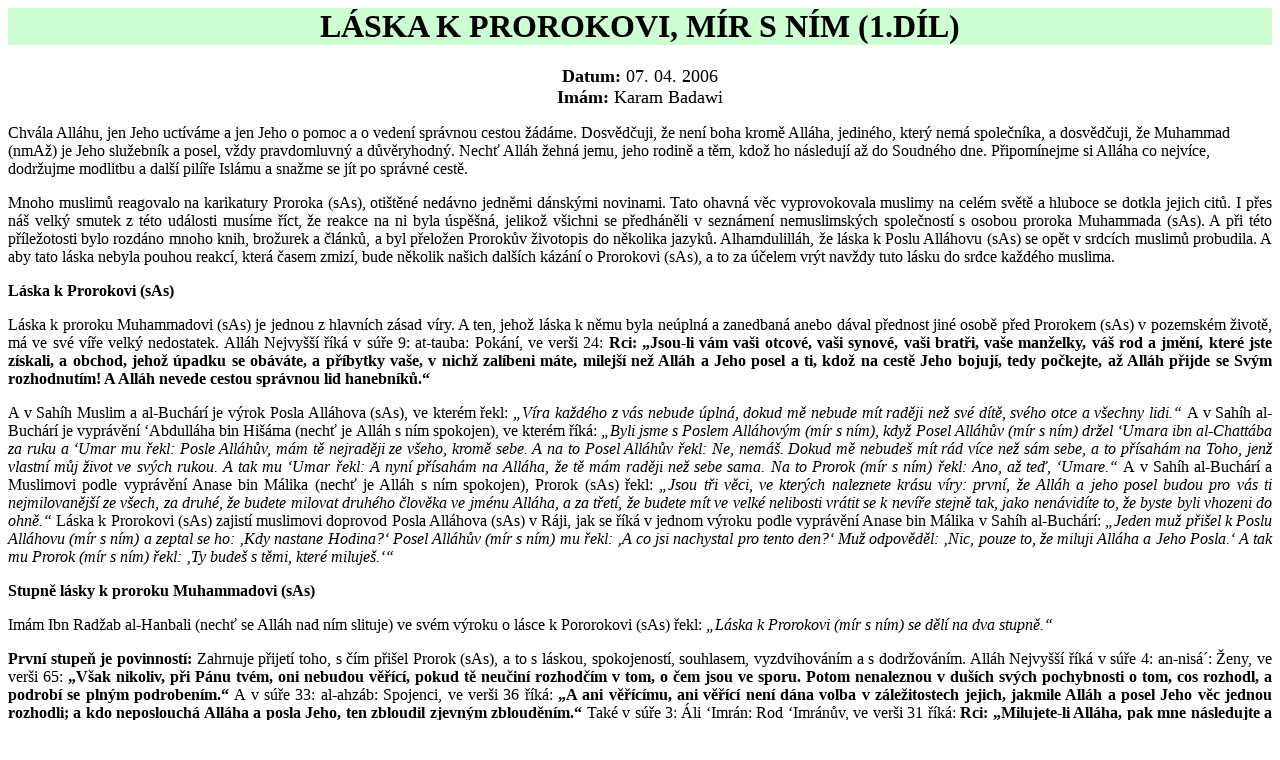

--- FILE ---
content_type: text/html; charset=UTF-8
request_url: https://islamweb.cz/kazani/kazani.php?cislo=235
body_size: 3596
content:
<HTML>

<head>

<meta http-equiv="Content-Language" content="cs">

<LINK REL="stylesheet" TYPE="text/css" HREF="khutba.css">



<title>Páteční kázání</title>

</head>

<body>

<H1>Láska k Prorokovi, mír s ním (1.díl)</H1><font size=4><Div align="center"><B>Datum: </B>07. 04. 2006</Div><Div align="center"><B>Imám: </B>Karam Badawi</Div></Font><P>Chvála Alláhu, jen Jeho uctíváme a jen Jeho o pomoc a o vedení správnou cestou žádáme. Dosvědčuji, že není boha kromě Alláha, jediného, který nemá společníka, a dosvědčuji, že Muhammad (nmAž) je Jeho služebník a posel, vždy pravdomluvný a důvěryhodný. Nechť Alláh žehná jemu, jeho rodině a těm, kdož ho následují až do Soudného dne. Připomínejme si Alláha co nejvíce, dodržujme modlitbu a další pilíře Islámu a snažme se jít po správné cestě.</P><P Align="justify">Mnoho muslimů reagovalo na karikatury Proroka (sAs), otištěné nedávno jedněmi dánskými novinami. Tato ohavná věc vyprovokovala muslimy na celém světě a hluboce se dotkla jejich citů. I přes náš velký smutek z této události musíme říct, že reakce na ni byla úspěšná, jelikož všichni se předháněli v seznámení nemuslimských společností s osobou proroka Muhammada (sAs). A při této příležotosti bylo rozdáno mnoho knih, brožurek a článků, a byl přeložen Prorokův životopis do několika jazyků. Alhamdulilláh, že láska k Poslu Alláhovu (sAs) se opět v srdcích muslimů probudila. A aby tato láska nebyla pouhou reakcí, která časem zmizí, bude několik našich dalších kázání o Prorokovi (sAs), a to za účelem vrýt navždy tuto lásku do srdce každého muslima. </P>

<P Align="justify"><B>Láska k Prorokovi (sAs) </B> </P>
<P Align="justify">Láska k proroku Muhammadovi (sAs) je jednou z hlavních zásad víry. A ten, jehož láska k němu byla neúplná a zanedbaná anebo dával přednost jiné osobě před Prorokem (sAs) v pozemském životě, má ve své víře velký nedostatek. Alláh Nejvyšší říká v súře 9: at-tauba: Pokání, ve verši 24: <B>Rci: „Jsou-li vám vaši otcové, vaši synové, vaši bratři, vaše manželky, váš rod a jmění, které jste získali, a obchod, jehož úpadku se obáváte, a příbytky vaše, v nichž zalíbeni máte, milejší než Alláh a Jeho posel a ti, kdož na cestě Jeho bojují, tedy počkejte, až Alláh přijde se Svým rozhodnutím! A Alláh nevede cestou správnou lid hanebníků.“ </B> </P>

<P Align="justify">A v Sahíh Muslim a al-Buchárí je výrok Posla Alláhova (sAs), ve kterém řekl: <I> „Víra každého z vás nebude úplná, dokud mě nebude mít raději než své dítě, svého otce a všechny lidi.“ </I>A v Sahíh al-Buchárí je vyprávění ‘Abdulláha bin Hišáma (nechť je Alláh s ním spokojen), ve kterém říká: <I> „Byli jsme s Poslem Alláhovým (mír s ním), když Posel Alláhův (mír s ním) držel ‘Umara ibn al-Chattába za ruku a ‘Umar mu řekl: Posle Alláhův, mám tě nejraději ze všeho, kromě sebe. A na to Posel Alláhův řekl: Ne, nemáš. Dokud mě nebudeš mít rád více než sám sebe, a to přísahám na Toho, jenž vlastní můj život ve svých rukou. A tak mu ‘Umar řekl: A nyní přísahám na Alláha, že tě mám raději než sebe sama. Na to Prorok (mír s ním) řekl: Ano, až teď, ‘Umare.“ </I> A v Sahíh al-Buchárí a Muslimovi podle vyprávění Anase bin Málika (nechť je Alláh s ním spokojen), Prorok (sAs) řekl: <I> „Jsou tři věci, ve kterých naleznete krásu víry: první, že Alláh a jeho posel budou pro vás ti nejmilovanější ze všech, za druhé, že budete milovat druhého člověka ve jménu Alláha, a za třetí, že budete mít ve velké nelibosti vrátit se k nevíře stejně tak, jako nenávidíte to, že byste byli vhozeni do ohně.“ </I>Láska k Prorokovi (sAs) zajistí muslimovi doprovod Posla Alláhova (sAs) v Ráji, jak se říká v jednom výroku podle vyprávění Anase bin Málika v Sahíh al-Buchárí: <I> „Jeden muž přišel k Poslu Alláhovu (mír s ním) a zeptal se ho: ‚Kdy nastane Hodina?‘ Posel Alláhův (mír s ním) mu řekl: ‚A co jsi nachystal pro tento den?‘ Muž odpověděl: ‚Nic, pouze to, že miluji Alláha a Jeho Posla.‘ A tak mu Prorok (mír s ním) řekl: ‚Ty budeš s těmi, které miluješ.‘“ </I></P>

<P Align="justify"><B>Stupně lásky k proroku Muhammadovi (sAs) </B></P>
<P Align="justify">Imám Ibn Radžab al-Hanbali (nechť se Alláh nad ním slituje) ve svém výroku o lásce k Pororokovi (sAs) řekl: <I> „Láska k Prorokovi (mír s ním) se dělí na dva stupně.“ </I></P>

<P Align="justify"><B>První stupeň je povinností: </B> Zahrnuje přijetí toho, s čím přišel Prorok (sAs), a to s láskou, spokojeností, souhlasem, vyzdvihováním a s dodržováním. Alláh Nejvyšší říká v súře 4: an-nisá´: Ženy, ve verši 65: <B> „Však nikoliv, při Pánu tvém, oni nebudou věřící, pokud tě neučiní rozhodčím v tom, o čem jsou ve sporu. Potom nenaleznou v duších svých pochybnosti o tom, cos rozhodl, a podrobí se plným podrobením.“ </B> A v súře 33: al-ahzáb: Spojenci, ve verši 36 říká: <B> „A ani věřícímu, ani věřící není dána volba v záležitostech jejich, jakmile Alláh a posel Jeho věc jednou rozhodli; a kdo neposlouchá Alláha a posla Jeho, ten zbloudil zjevným zblouděním.“ </B> Také v súře 3: Áli ‘Imrán: Rod ‘Imránův, ve verši 31 říká: <B>Rci: „Milujete-li Alláha, pak mne následujte a Alláh vás za to bude milovat a odpustí vám viny vaše, vždyť Alláh je Odpouštějící, Slitovný.“ </B>Tento stupeň lásky k Prorokovi (sAs) vyžaduje dodržování jeho příkazů, víru v to, co nám řekl a oddálení se od toho, co nám zakázal a vyzdvižení jeho náboženství. A tento stupeň je povinností každého muslima, jehož víra se nenaplní bez jeho dodržování. </P>

<P Align="justify"><B>Druhý stupeň je obdarováním </B>od Alláha, které si žádá následování a dodržování Prorokovy sunny a jeho chování, nepovinných uctívání a jeho každodenní život (jak stoloval, jak se oblékal, jak se choval ke svým ženám a společníkům, ke služebnictvu atd.). A Alláh o tom říká v súře al-ahzáb: Skupiny, ve verši 21: <B> „A věru máte nyní v poslu Alláhovu příklad překrásný pro každého, kdo doufá v Alláha a v Den poslední a kdo Alláha hojně vzpomíná.“ </B> A v sunnách Ahmada a at-Tirmidhího je výrok Posla Alláhova (sAs), ve kterém říká: <I> „Sledujte mou sunnu a sunnu moudrých chalífů, kteří jsou správně vedeni po mně. Držte se jich tak pevně, jak jen můžete. A v jiném výroku říká: „Jestliže se budete držet toho, co jsem vám zanechal, nezbloudíte nikdy, a to je Alláhova Kniha a moje sunna.“ </I> </P>

<P Align="justify">Po tomto vyprávění o lásce k Poslu Alláhovu (sAs) bych rád, aby každý z vás si změřil sám v sobě, jak velká je jeho láska k němu a sepjetí s ním. V příštím kázání si uvedeme praktické kroky k dosažení této lásky, inšá Alláh. </P>



</BODY>

</HTML>



--- FILE ---
content_type: text/css
request_url: https://islamweb.cz/kazani/khutba.css
body_size: 448
content:
A:active { color:#008080; text-decoration; }A:hover { color:#008080; text-decoration: none; }body, html  {scrollbar-track-color: #FFFFFF;scrollbar-face-color: #CEFFD2;scrollbar-highlight-color: #006600;scrollbar-3dlight-color: #CEFFD2;scrollbar-darkshadow-color:#CEFFD2;scrollbar-shadow-color: #006600;scrollbar-arrow-color: #006600 }h1 {text-docoration: undeline;background: #CEFFD2;font-weight: bold;text-align: center;text-transform: uppercase }